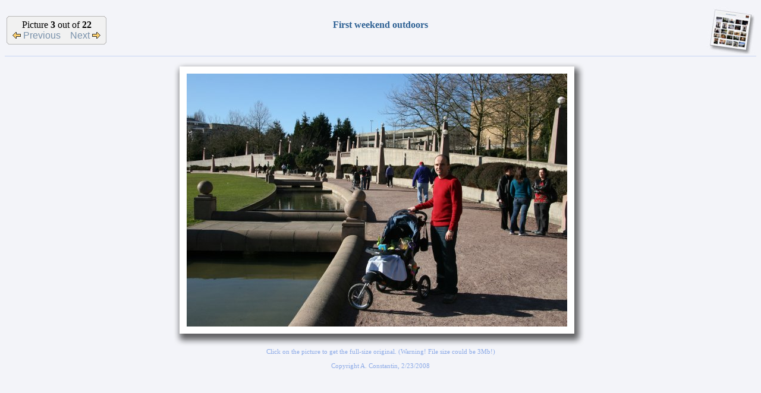

--- FILE ---
content_type: text/html; charset=ISO-8859-1
request_url: http://theconstantins.mynetgear.com/scripts/PhotoalbumIndex.pl?Album=2008/08-02-23-InPark&Picture=3
body_size: 5908
content:
<HTML>
<HEAD>
	<TITLE>Alin Constantin's Photo Album - IMG_9103.JPG</TITLE>
	<META NAME="robots" CONTENT="index,follow">
	<META NAME="description" content="Alin Constantin's Photo Album - First weekend outdoors, IMG_9103.JPG">
	<META NAME="keywords" content="Alin Constantin, Alin, Constantin, Photo, Album, First, weekend, outdoors, 9103, picture, pictures, image, images, photos, photography">
	<!-- Alin Constantin, Alin, Constantin, Photo, Album, First, weekend, outdoors, 9103, picture, pictures, image, images, photos, photography -->
</HEAD>
<link href="/PhotoAlbum/PhotoAlbum.css" rel=stylesheet type="text/css">
<script src="/PhotoAlbum/PhotoAlbum.js" language="javascript" type="text/javascript"></script>
<BODY BACKGROUND="/PhotoAlbum/Images/Background.jpg">
      <CENTER>
      <TABLE BORDER=0 CELLSPACING=0 CELLPADDING=0 WIDTH="100%">
		<TR><TD><TABLE WIDTH="100%"><TR>
         <TD ALIGN="LEFT" WIDTH="200">
             <TABLE BORDER=0 CELLSPACING=0 CELLPADDING=0>
             <TR>
                <TD>
                   <TABLE BORDER=0 CELLSPACING=0 CELLPADDING=0>
                   <TR><TD COLSPAN=2><IMG WIDTH=10 BORDER=0 SRC="/PhotoAlbum/Images/TTL.gif"><TD></TR>
                   <TR HEIGHT=28><TD CLASS="G2" WIDTH=1></TD><TD CLASS="G4" WIDTH=9></TD></TR>
                   <TR><TD COLSPAN=2><IMG WIDTH=10 BORDER=0 SRC="/PhotoAlbum/Images/TBL.gif"><TD></TR>
                   </TABLE>
                </TD>
                <TD>
                   <TABLE BORDER=0 CELLSPACING=0 CELLPADDING=0>
                   <TR><TD CLASS="G2" HEIGHT=1></TD></TR>
                   <TR><TD CLASS="G4" HEIGHT=46 NOWRAP>
                      <CENTER>
                        Picture <B>3</B> out of <B>22</B><BR>
                    <A HREF="?Album=2008/08-02-23-InPark&Picture=2">
                            <IMG BORDER="0" SRC="/PhotoAlbum/Images/Photo-previous.gif" ALT="Previous picture in album">
                                   Previous</A>
                        &nbsp;&nbsp;
                        <A HREF="?Album=2008/08-02-23-InPark&Picture=4">
                        Next
                       <IMG BORDER="0" SRC="/PhotoAlbum/Images/Photo-next.gif" ALT="Next picture in album"></A>
                      </CENTER>
                      </TD>
                   </TR>
                   <TR><TD CLASS="G2" HEIGHT=1></TD></TR>
                   </TABLE>
                </TD>
                <TD>
                   <TABLE BORDER=0 CELLSPACING=0 CELLPADDING=0>
                   <TR><TD COLSPAN=2><IMG WIDTH=10 BORDER=0 SRC="/PhotoAlbum/Images/TTR.gif"><TD></TR>
                   <TR HEIGHT=28><TD CLASS="G4" WIDTH=9></TD><TD CLASS="G2" WIDTH=1></TD></TR>
                   <TR><TD COLSPAN=2><IMG WIDTH=10 BORDER=0 SRC="/PhotoAlbum/Images/TBR.gif"><TD></TR>
                   </TABLE>
                </TD>
             </TR>
             </TABLE>
         </TD>
         <TD ALIGN="CENTER">
            <FONT SIZE=3 COLOR="#2E6194"><B>First weekend outdoors</B><BR><I>
             &nbsp;
            </I></FONT>
         </TD>
         <TD ALIGN="RIGHT" WIDTH="200">
            <RIGHT>
            <A HREF="?Album=2008/08-02-23-InPark">
                <IMG BORDER="0" SRC="/PhotoAlbum/Images/AlbumPage.jpg" ALT="Back to album index"></A>
            </RIGHT>
         </TD>
      </TR>
		</TABLE></TD></TR>
      <TR><TD BGCOLOR="#C4D4F3" HEIGHT="1"></TD></TR>
      <TR><TD HEIGHT="5"></TD></TR>
      <TR>
         <TD ALIGN="CENTER">
<TABLE BORDER="0" CELLSPACING="0" CELLPADDING="0">
<TR HEIGHT="12">
   <TD COLSPAN="2"><IMG SRC="/PhotoAlbum/Images/Shadow-T1.png" BORDER="0"></TD>
   <TD STYLE="BACKGROUND-IMAGE: URL(/PhotoAlbum/Images/Shadow-T2.PNG); BACKGROUND-REPEAT: REPEAT-X;"></TD>
   <TD COLSPAN="2"><IMG SRC="/PhotoAlbum/Images/Shadow-T3.PNG" BORDER="0"></TD>
</TR>
<TR HEIGHT="12">
   <TD WIDTH="12"><IMG SRC="/PhotoAlbum/Images/Shadow-L1.PNG" BORDER="0"></TD>
   <TD STYLE="BACKGROUND:#FFFFFF" COLSPAN="3"></TD>
   <TD WIDTH="24"><IMG SRC="/PhotoAlbum/Images/Shadow-R1.PNG" BORDER="0"></TD>
</TR>
<TR>
   <TD WIDTH="12" STYLE="BACKGROUND-IMAGE: URL(/PhotoAlbum/Images/Shadow-L2.PNG); BACKGROUND-REPEAT: REPEAT-Y;"></TD>
   <TD STYLE="BACKGROUND:#FFFFFF" WIDTH="12"></TD>
   <TD>
               <A HREF="/PhotoAlbum/Originals/2008/08-02-23-InPark/Originals/IMG_9103.JPG">
                   <IMG BORDER="0" SRC="/PhotoAlbum/2008/08-02-23-InPark/WebImages/IMG_9103.JPG" ALT="First weekend outdoors
(Click on the picture for the full-size version)"></A><BR>
</TD>
    <TD STYLE="BACKGROUND:#FFFFFF" WIDTH="12"></TD>
    <TD WIDTH="24" STYLE="BACKGROUND-IMAGE: URL(/PhotoAlbum/Images/Shadow-R2.PNG); BACKGROUND-REPEAT: REPEAT-Y;"></TD>
</TR>
<TR HEIGHT="12">
    <TD WIDTH="12"><IMG SRC="/PhotoAlbum/Images/Shadow-L3.PNG" BORDER="0"></TD>
    <TD STYLE="BACKGROUND:#FFFFFF" COLSPAN="3"></TD>
    <TD WIDTH="24"><IMG SRC="/PhotoAlbum/Images/Shadow-R3.PNG" BORDER="0"></TD>
</TR>
<TR HEIGHT="24">
    <TD COLSPAN=2><IMG SRC="/PhotoAlbum/Images/Shadow-B1.PNG" BORDER="0"></TD>
    <TD STYLE="BACKGROUND-IMAGE: URL(/PhotoAlbum/Images/Shadow-B2.PNG); BACKGROUND-REPEAT: REPEAT-X;"></TD>
    <TD COLSPAN="2"><IMG SRC="/PhotoAlbum/Images/Shadow-B3.PNG" BORDER="0"></TD>
</TR>
</TABLE>
         </TD>
      </TR>
      <TR>
         <TD ALIGN="CENTER">
             <SPAN STYLE="font-size:8.5pt;font-family:Verdana;color:#8CAAE7">
                  Click on the picture to get the full-size original. (Warning! File size could be 3Mb!)
<BR><BR>Copyright A. Constantin, 2/23/2008
               </SPAN>
         </TD>
      </TR>
      </TABLE>
      </CENTER>
<script src="http://www.google-analytics.com/urchin.js" type="text/javascript"></script>
<script type="text/javascript">_uacct = "UA-2641229-3";urchinTracker();</script>
</BODY>
</HTML>
